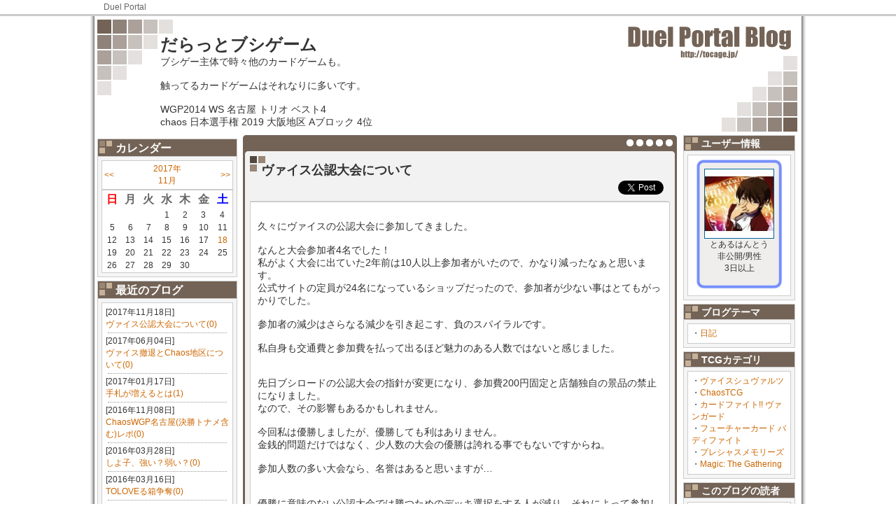

--- FILE ---
content_type: text/html; charset=UTF-8
request_url: https://tocage.jp/blog/14372/1510992295.html
body_size: 31512
content:
<!DOCTYPE html PUBLIC "-//W3C//DTD XHTML 1.0 Transitional//EN" "http://www.w3.org/TR/xhtml1/DTD/xhtml1-transitional.dtd">
<html xmlns="http://www.w3.org/1999/xhtml">
<head prefix="og: http://ogp.me/ns# website: http://ogp.me/ns/website#">
<meta http-equiv="Content-Type" content="text/html; charset=utf-8" />
<meta name="description" content="久々にヴァイスの公認大会に参加してきました。なんと大会参加者4名でした！私がよく大会に出ていた2年前は10人以上参加者がいたので、かなり減ったなぁと思います。公式サイトの定員が24名になっているショップだった...">
<meta name="keywords" content="ヴァイスシュヴァルツ,ヴァイスシュヴァルツ,WS,ヴァイスシュバルツ,ヴァイス,デッキレシピ,トレード,ニュース,DuelPortal ToCaGe,DuelPortal,トレーディングカードゲーム,TCG,ブログ">

<meta property="og:site_name" content="DuelPortal トレーディングカードゲームコミュニケーションツール">
<meta property="og:title" content="ヴァイス公認大会について">
<meta property="og:url" content="https://tocage.jp/blog/14372/1510992295.html">
<meta property="og:description" content="久々にヴァイスの公認大会に参加してきました。なんと大会参加者4名でした！私がよく大会に出ていた2年前は10人以上参加者がいたので、かなり減ったなぁと思います。公式サイトの定員が24名になっているショップだった...">
<meta property="og:type" content="article">
<meta property="og:locale" content="ja_JP">

<meta name="twitter:card" content="summary">

<title>ヴァイス公認大会について | DuelPortal</title>

  <link href="/css/AbatarBorder.css" rel="stylesheet" type="text/css" />

  <link href="/css/BlogStyle.css" rel="stylesheet" type="text/css" />

  <link href="/css/Wiki.css" rel="stylesheet" type="text/css" />

  <link href="/css/DeckView.css" rel="stylesheet" type="text/css" />

<!-- 選択したテーマ毎のスタイル -->
  <link href="/css/BlogDesign/Sq/DEFAULT.css" rel="stylesheet" type="text/css" />
   
   <!-- headタグ終了手前に置く -->
      <script type="text/javascript">
      <!--
         var _gaq = _gaq || [];
          _gaq.push(['_setAccount', 'UA-8706823-1']);
          _gaq.push(['_trackPageview']);
        
          (function() {
            var ga = document.createElement('script'); ga.type = 'text/javascript'; ga.async = true;
            ga.src = ('https:' == document.location.protocol ? 'https://ssl' : 'http://www') + '.google-analytics.com/ga.js';
            var s = document.getElementsByTagName('script')[0]; s.parentNode.insertBefore(ga, s);
          })();
      //-->
      </script>
   <!-- headタグ終了手前に置く -->
</head>

<body>

<div id="Header">
    <div id="HeaderNavi">
    <a href="https://tocage.jp">Duel Portal</a>
    <!-- end #HeaderNavi --></div>
    <!-- end #Header --></div>

    <div id="Wrapper">
        <div id="BlogHeader">
        <h1><a href="https://tocage.jp/blog/14372/">だらっとブシゲーム</a></h1>
        <p>ブシゲー主体で時々他のカードゲームも。<br /><br />触ってるカードゲームはそれなりに多いです。<br /><br />WGP2014 WS 名古屋 トリオ ベスト4<br />chaos 日本選手権 2019 大阪地区 Aブロック 4位</p>
        </div>

  
  
  
  
        <!-- マイページ：プロフィール編集 -->
                <div id="LeftBox">
            
            <div class="Adv">          
              
                  
                    
                    <!--      fluct グループ名「DuelPortal：blog：200×200（左カラム下）」      -->
                    <script type="text/javascript" src="https://cdn-fluct.sh.adingo.jp/f.js?G=1000014141"></script>
                    <!--      fluct ユニット名「DuelPortal：blog：200×200（左カラム下）」     -->
                    <script type="text/javascript">
                    //<![CDATA[
                    if(typeof(adingoFluct)!="undefined") adingoFluct.showAd('1000019447');
                    //]]>
                    </script>
                    
                  
              
          
</div>
            
            <div class="LeftMenuIndex">カレンダー</div>
            <div class="LeftMenuBox">
              <table>
                <tr><td align="left"><a href="https://tocage.jp/blog/14372/list/2017/10/">&lt;&lt;</a></td><td align="center"><a href="https://tocage.jp/blog/14372/list/2017/11/">2017年<br />11月</a></td><td align="right"><a href="https://tocage.jp/blog/14372/list/2017/12/">&gt;&gt;</a></td></tr>
              </table>
              <table>
                <tr><th align="center"><font color="#FF0000">日</font></th><th align="center">月</th><th align="center">火</th><th align="center">水</th><th align="center">木</th><th align="center">金</th><th align="center"><font color="#0000FF">土</font></th></tr>
                
                  <tr><td align="center"></td>
                
                  <td align="center"></td>
                
                  <td align="center"></td>
                
                  <td align="center">1</td>
                
                  <td align="center">2</td>
                
                  <td align="center">3</td>
                
                  <td align="center">4</td></tr>
                
                  <tr><td align="center">5</td>
                
                  <td align="center">6</td>
                
                  <td align="center">7</td>
                
                  <td align="center">8</td>
                
                  <td align="center">9</td>
                
                  <td align="center">10</td>
                
                  <td align="center">11</td></tr>
                
                  <tr><td align="center">12</td>
                
                  <td align="center">13</td>
                
                  <td align="center">14</td>
                
                  <td align="center">15</td>
                
                  <td align="center">16</td>
                
                  <td align="center">17</td>
                
                  <td align="center"><a href="https://tocage.jp/blog/14372/list/2017/11/18/">18</a></td></tr>
                
                  <tr><td align="center">19</td>
                
                  <td align="center">20</td>
                
                  <td align="center">21</td>
                
                  <td align="center">22</td>
                
                  <td align="center">23</td>
                
                  <td align="center">24</td>
                
                  <td align="center">25</td></tr>
                
                  <tr><td align="center">26</td>
                
                  <td align="center">27</td>
                
                  <td align="center">28</td>
                
                  <td align="center">29</td>
                
                  <td align="center">30</td></tr>
                
              </table>
            <!-- end #BlogKijiLeftMenu --></div>
            
            
            
                <div class="LeftMenuIndex">最近のブログ</div>
                <div class="LeftMenuBox">
                  <div class="LeftMenuContainer">
                  
                    <p style="font-size: 12px; margin: 0px; color: #333;">[2017年11月18日]<br />
                    <a style="font-size:12px" href="https://tocage.jp/blog/14372/1510992295.html">ヴァイス公認大会について(0)</a></p>
                    <div class="dammyline"></div>
                  
                    <p style="font-size: 12px; margin: 0px; color: #333;">[2017年06月04日]<br />
                    <a style="font-size:12px" href="https://tocage.jp/blog/14372/1496585334.html">ヴァイス撤退とChaos地区について(0)</a></p>
                    <div class="dammyline"></div>
                  
                    <p style="font-size: 12px; margin: 0px; color: #333;">[2017年01月17日]<br />
                    <a style="font-size:12px" href="https://tocage.jp/blog/14372/1484644173.html">手札が増えるとは(1)</a></p>
                    <div class="dammyline"></div>
                  
                    <p style="font-size: 12px; margin: 0px; color: #333;">[2016年11月08日]<br />
                    <a style="font-size:12px" href="https://tocage.jp/blog/14372/1478537882.html">ChaosWGP名古屋(決勝トナメ含む)レポ(0)</a></p>
                    <div class="dammyline"></div>
                  
                    <p style="font-size: 12px; margin: 0px; color: #333;">[2016年03月28日]<br />
                    <a style="font-size:12px" href="https://tocage.jp/blog/14372/1459163411.html">しよ子、強い？弱い？(0)</a></p>
                    <div class="dammyline"></div>
                  
                    <p style="font-size: 12px; margin: 0px; color: #333;">[2016年03月16日]<br />
                    <a style="font-size:12px" href="https://tocage.jp/blog/14372/1458128246.html">TOLOVEる箱争奪(0)</a></p>
                    <div class="dammyline"></div>
                  
            <!-- end #BlogKijiLeftMenu --></div>
                <div class="IchiranHyouji"><a href="https://tocage.jp/blog/14372/list/">もっと見る</a></div>
            <!-- end #LeftMenuBox --></div>
            
                <div class="LeftMenuIndex">最新のコメント</div>
                <div class="LeftMenuBox">
                    <div class="LeftMenuContainer">
                    
                      <p style="font-size: 12px; margin: 0px; color: #333;">[2017年01月17日]<br />
                      <a style="font-size:12px" href="https://tocage.jp/blog/14372/1484644173.html#res">手札が増えるとは(1)</a></p>
                      <div class="dammyline"></div>
                    
                      <p style="font-size: 12px; margin: 0px; color: #333;">[2016年01月25日]<br />
                      <a style="font-size:12px" href="https://tocage.jp/blog/14372/1453713029.html#res">物語箱争奪戦 レポ(2)</a></p>
                      <div class="dammyline"></div>
                    
                      <p style="font-size: 12px; margin: 0px; color: #333;">[2016年01月25日]<br />
                      <a style="font-size:12px" href="https://tocage.jp/blog/14372/1453649261.html#res">物語箱争奪(赤緑ラブライブ)(4)</a></p>
                      <div class="dammyline"></div>
                    
                <!-- end #MenuContainer --></div>
            <!-- end #LeftMenuBox --></div>
            
                <div class="LeftMenuIndex">お気に入りブログ</div>
                <div class="LeftMenuBox">
                    <div class="LeftMenuContainer">
                    
                      <p style="font-size: 12px; margin: 0px; color: #333;">[2019年08月13日]<br />
                      <a style="font-size:12px" href="https://tocage.jp/blog/13666/">フィン</a>さん</p>
                      <a style="font-size:12px" href="https://tocage.jp/blog/13666/1565687882.html">WSブログ移動しました。(0)</a></p>
                      <div class="dammyline"></div>
                    
                      <p style="font-size: 12px; margin: 0px; color: #333;">[2018年04月24日]<br />
                      <a style="font-size:12px" href="https://tocage.jp/blog/9438/">佐々木</a>さん</p>
                      <a style="font-size:12px" href="https://tocage.jp/blog/9438/1524574966.html">【遊戯王】新規もらったしドラグのレシピと展開(0)</a></p>
                      <div class="dammyline"></div>
                    
                      <p style="font-size: 12px; margin: 0px; color: #333;">[2017年12月28日]<br />
                      <a style="font-size:12px" href="https://tocage.jp/blog/13666/">フィン</a>さん</p>
                      <a style="font-size:12px" href="https://tocage.jp/blog/13666/1514467172.html">プリズマ☆イリヤ考察～環境タイトルを添えて～(0)</a></p>
                      <div class="dammyline"></div>
                    
                      <p style="font-size: 12px; margin: 0px; color: #333;">[2017年11月02日]<br />
                      <a style="font-size:12px" href="https://tocage.jp/blog/9438/">佐々木</a>さん</p>
                      <a style="font-size:12px" href="https://tocage.jp/blog/9438/1509630214.html">【WS】WGP参加予定(0)</a></p>
                      <div class="dammyline"></div>
                    
                      <p style="font-size: 12px; margin: 0px; color: #333;">[2017年10月29日]<br />
                      <a style="font-size:12px" href="https://tocage.jp/blog/9438/">佐々木</a>さん</p>
                      <a style="font-size:12px" href="https://tocage.jp/blog/9438/1509203881.html">【Chaos】未知(0)</a></p>
                      <div class="dammyline"></div>
                    
                      <p style="font-size: 12px; margin: 0px; color: #333;">[2017年07月28日]<br />
                      <a style="font-size:12px" href="https://tocage.jp/blog/13666/">フィン</a>さん</p>
                      <a style="font-size:12px" href="https://tocage.jp/blog/13666/1501201440.html">プリヤ発売じゃーッ！(0)</a></p>
                      <div class="dammyline"></div>
                    
                      <p style="font-size: 12px; margin: 0px; color: #333;">[2017年07月16日]<br />
                      <a style="font-size:12px" href="https://tocage.jp/blog/13666/">フィン</a>さん</p>
                      <a style="font-size:12px" href="https://tocage.jp/blog/13666/1500208327.html">途中経過とビビスト(0)</a></p>
                      <div class="dammyline"></div>
                    
                      <p style="font-size: 12px; margin: 0px; color: #333;">[2017年06月24日]<br />
                      <a style="font-size:12px" href="https://tocage.jp/blog/13666/">フィン</a>さん</p>
                      <a style="font-size:12px" href="https://tocage.jp/blog/13666/1498300789.html">きんきょーほーこく(0)</a></p>
                      <div class="dammyline"></div>
                    
                      <p style="font-size: 12px; margin: 0px; color: #333;">[2017年04月21日]<br />
                      <a style="font-size:12px" href="https://tocage.jp/blog/13666/">フィン</a>さん</p>
                      <a style="font-size:12px" href="https://tocage.jp/blog/13666/1492750730.html">着る裸着る(0)</a></p>
                      <div class="dammyline"></div>
                    
                      <p style="font-size: 12px; margin: 0px; color: #333;">[2017年03月10日]<br />
                      <a style="font-size:12px" href="https://tocage.jp/blog/13666/">フィン</a>さん</p>
                      <a style="font-size:12px" href="https://tocage.jp/blog/13666/1489126877.html">名前変えてFuture Strike!(0)</a></p>
                      <div class="dammyline"></div>
                    
                <!-- end #MenuContainer --></div>
            <!-- end #LeftMenuBox --></div>
            
            <div class="Adv">          
              
                  
                    
                      <!--      fluct グループ名「DuelPortal：blog：200×200（左カラム上_1st）」      -->
                      <script type="text/javascript" src="https://cdn-fluct.sh.adingo.jp/f.js?G=1000014140"></script>
                      <!--      fluct ユニット名「DuelPortal：blog：200×200（左カラム上_1st）」     -->
                      <script type="text/javascript">
                      //<![CDATA[
                      if(typeof(adingoFluct)!="undefined") adingoFluct.showAd('1000019446');
                      //]]>
                      </script>
                    
                  
               
          
</div>

        <!-- end #LeftBox --></div>

        
                <div id="RightBox">
            
            
            
            <div class="RightMenuIndex">ユーザー情報</div>
            <div class="RightMenuBox">
                <div class="RightMenuContainer">
                
                <div class="TocageDeck" style="	background-size: 100% auto;
                                                    background-repeat: no-repeat;
                                                    width: 100px;
                                                    height: 176px;
                                                    padding-top: 14px;
                                                    padding-left: 12px;
                                                    padding-right: 12px;
                                                    margin-left: auto; margin-right: auto;
                                                    background-image: url(/img/item/FILE/CARD_none.gif);">
                  <center><a style="margin-bottom: 8px;" href="https://tocage.jp/blog/14372/"><img id="abatarN" src="https://tocage.jp/FILE/USER/14372_1453470823s.jpg" width="98" height="98" /></a></center>
                  <center>とあるはんとう</center>
                  <center>非公開/男性</center>
                  <center>3日以上</center>
                </div>
                
                
                <!-- end #RightMenuContainer --></div>
            <!-- end #RightMenuBox --></div>
                
            <div class="RightMenuIndex">ブログテーマ</div>
            <div class="RightMenuBox">
                <div class="RightMenuContainer">
                
                <div id="MyBookMarkList">
                  
                  ・<a style="font-size:12px" href="https://tocage.jp/blog/14372/list/category/1453470700/">日記</a><br />
                  
                </div>
                
                <!-- end #RightMenuContainer --></div>
                 
            <!-- end #RightMenuBox --></div>
                
            <div class="RightMenuIndex">TCGカテゴリ</div>
            <div class="RightMenuBox">
                <div class="RightMenuContainer">
                
                <div id="MyBookMarkList">
                  
                  ・<a style="font-size:12px" href="https://tocage.jp/blog/14372/list/tcgcategory/WS/">ヴァイスシュヴァルツ</a><br />
                  
                  ・<a style="font-size:12px" href="https://tocage.jp/blog/14372/list/tcgcategory/CHAOS/">ChaosTCG</a><br />
                  
                  ・<a style="font-size:12px" href="https://tocage.jp/blog/14372/list/tcgcategory/CFVANGUARD/">カードファイト!! ヴァンガード</a><br />
                  
                  ・<a style="font-size:12px" href="https://tocage.jp/blog/14372/list/tcgcategory/BUDDY/">フューチャーカード バディファイト</a><br />
                  
                  ・<a style="font-size:12px" href="https://tocage.jp/blog/14372/list/tcgcategory/P-MEMORIES/">プレシャスメモリーズ</a><br />
                  
                  ・<a style="font-size:12px" href="https://tocage.jp/blog/14372/list/tcgcategory/MTG/">Magic: The Gathering</a><br />
                  
                </div>
                
                <!-- end #RightMenuContainer --></div>
                 
            <!-- end #RightMenuBox --></div>
            
            <div class="RightMenuIndex">このブログの読者</div>
            <div class="RightMenuBox">
                <div class="RightMenuContainer">
                
                <div id="OtBookMarkList">
                
                  <a style="font-size:12px" href="https://tocage.jp/blog/13666/">フィン さん</a><br />
                  <div class="dammyline"></div>
                
                  <a style="font-size:12px" href="https://tocage.jp/blog/9438/">佐々木 さん</a><br />
                  <div class="dammyline"></div>
                
                  <a style="font-size:12px" href="https://tocage.jp/blog/11540/">PLM さん</a><br />
                  <div class="dammyline"></div>
                
                  <a style="font-size:12px" href="https://tocage.jp/blog/13817/">ウィザード さん</a><br />
                  
                
                </div>
                
                <!-- end #RightMenuContainer --></div>
                <div class="IchiranHyouji"><a href="https://tocage.jp/blog/14372/READER/">もっと見る</a></div>
            <!-- end #RightMenuBox --></div>
            
            <div class="Adv">        <div id="TopHeaderBanner">
          
            
              
                <!--      fluct グループ名「DuelPortal：blog：160×600（右カラム下）」      -->
                <script type="text/javascript" src="https://cdn-fluct.sh.adingo.jp/f.js?G=1000014143"></script>
                <!--      fluct ユニット名「DuelPortal：blog：160×600（右カラム下）」     -->
                <script type="text/javascript">
                //<![CDATA[
                if(typeof(adingoFluct)!="undefined") adingoFluct.showAd('1000019449');
                //]]>
                </script>
              
            
          
        <!-- end #TopHeadeBanner --></div>
</div>
        
        <!-- end #RightBox --></div>

<script type="text/javascript">
<!--
function FriendShinsei() {
    subWin = window.open("https://tocage.jp/pop_friend_shinsei.cgi?b_id=14372", "subwindow", 'width=400, height=250');
    subWin.focus();
}


-->
</script>

        
                <div id="mainContent">
            <div id="ContentHead"></div>
            <div id="ContentBody">
            
            
            <!-- #################################### -->
            <!--↓↓↓↓↓ プロフィール表示 ↓↓↓↓↓-->
            
            <!--↑↑↑↑↑ プロフィール表示 ↑↑↑↑↑-->
            <!-- #################################### -->
            
            
            
            <!-- #################################### -->
            <!--↓↓↓↓↓ 公開中デッキリスト ↓↓↓↓↓-->
            
            <!--↓↓↓↓↓ 公開中デッキリスト ↓↓↓↓↓-->
            <!-- #################################### -->
            
            
            
            <!-- #################################### -->
            <!--↓↓↓↓↓ 月別表示 ↓↓↓↓↓-->
            
            <!--↑↑↑↑↑ 月別表示 ↑↑↑↑↑-->
            <!-- #################################### -->
            
            
            
            <!-- #################################### -->
            <!--↓↓↓↓↓ ブログ本文表示 ↓↓↓↓↓-->
            
            
            <!-- BLOG-MAIN:S -->
                
                <div class="BlogTitle">ヴァイス公認大会について
                  <div align="right"><table><tr><td><a href="https://twitter.com/share" class="twitter-share-button" data-count="horizontal">Tweet</a><script type="text/javascript" src="https://platform.twitter.com/widgets.js"></script></td>
                    <td><div id="fb-root"></div><script src="https://connect.facebook.net/en_US/all.js#xfbml=1"></script><fb:like href="" send="false" layout="button_count" width="100" show_faces="true" font="lucida grande"></fb:like></td></tr></table>
                  </div>
                </div>
                 
                
                
                <div class="Honbun">
                  <div class="BlogKijiHonbun">
                
                
                
                
                <div class="user-area"><br />久々にヴァイスの公認大会に参加してきました。<br /><br />なんと大会参加者4名でした！<br />私がよく大会に出ていた2年前は10人以上参加者がいたので、かなり減ったなぁと思います。<br />公式サイトの定員が24名になっているショップだったので、参加者が少ない事はとてもがっかりでした。<br /><br />参加者の減少はさらなる減少を引き起こす、負のスパイラルです。<br /><br />私自身も交通費と参加費を払って出るほど魅力のある人数ではないと感じました。<br /><br /><br />先日ブシロードの公認大会の指針が変更になり、参加費200円固定と店舗独自の景品の禁止になりました。<br />なので、その影響もあるかもしれません。<br /><br />今回私は優勝しましたが、優勝しても利はありません。<br />金銭的問題だけではなく、少人数の大会の優勝は誇れる事でもないですからね。<br /><br />参加人数の多い大会なら、名誉はあると思いますが…<br /><br /><br />優勝に意味のない公認大会では勝つためのデッキ選択をする人が減り、それによって参加しなくなる人もいるでしょう。<br /><br />地方では一度減り始めた参加人数を復活させるこは難しいです。<br /><br />さらに新規ユーザーも、公認大会の参加人数が少ないカードゲームは始めにくいです。<br /><br />先行きが不安だったり、対戦相手の確保が難しくなったりしますからね。<br /><br />もしあなたが公認大会当日そのお店に居て、公認大会の参加を見送っているなら、ユーザー減少の手助けをしているかもしれません。<br /><br />お店への感謝と自分の地域のそのゲームの発展のために、週一回くらいは200円払ってもいいのかもしれません。<br /><br /><br />今日一日で私の地域のヴァイスシュヴァルツもここまでかなぁと感じました。<br /><br />ヴァイスシュヴァルツというゲームは好きですが、誠に残念ながらまたしばらく公認大会には参加しません。<br /><br />そう決意する程度には、私の地域のヴァイスシュヴァルツの公認大会参加者は減っていました。<br /><br />今回は二年ぶり、次回はいつなんでしょう。<br /><br />以上です。<br /><br />またいつか。<br /></div><br />
                <!-- end .BlogKijiHonbun --></div>
                
                <p id="TourokuTag">登録タグ：
                
                  <a href="https://tocage.jp/blog_list.cgi?tag=ヴァイスシュヴァルツ">ヴァイスシュヴァルツ</a>&nbsp;
                
                </p>
                <div style="text-align:right;">あなたはこのブログの 1644 番目の読者です。</div>
                
                <div class="LinkUnit">
                <br /><br />
                <span id="BookmarkSetLink"></span>
                <div class="dammyline"></div>
                <center>          
              
                  
                    
                      <!--      fluct グループ名「DuelPortal：blog：468×60（コンテンツ下）」      -->
                      <script type="text/javascript" src="https://cdn-fluct.sh.adingo.jp/f.js?G=1000014142"></script>
                      <!--      fluct ユニット名「DuelPortal：blog：468×60（コンテンツ下）」     -->
                      <script type="text/javascript">
                      //<![CDATA[
                      if(typeof(adingoFluct)!="undefined") adingoFluct.showAd('1000019448');
                      //]]>
                      </script>
                    
                  
              
          
</center>
                <!-- end .LinkUnit --></div>
            <!-- end .Honbun --></div>
                
                
            
                <table width="99%">
                <tr><td align="left">テーマ：<a href="https://tocage.jp/blog/14372/list/category//"></a></td><td align="right">投稿日時：2017/11/18 17:04</td></tr>
                <tr><td align="left" colspan="2">TCGカテゴリ：
                
                  <a href="https://tocage.jp/blog/14372/list/tcgcategory/WS/">ヴァイスシュヴァルツ</a>&nbsp;&nbsp;
                
                </td></tr>
                <tr><td>表示範囲：全体</td></tr>
                <tr><td align="right" colspan="2"><td align="right"></td></tr>
                </table>
                
                <div align="right"><table><tr><td><a href="https://twitter.com/share" class="twitter-share-button" data-count="horizontal">Tweet</a><script type="text/javascript" src="https://platform.twitter.com/widgets.js"></script></td>
                  <td><div id="fb-root"></div><script src="https://connect.facebook.net/en_US/all.js#xfbml=1"></script><fb:like href="" send="false" layout="button_count" width="100" show_faces="true" font="lucida grande"></fb:like></td></tr></table>
                </div>
                
                <table width="80%" style="padding-top: 15px; padding-bottom: 15px; margin-left: auto; margin-right: auto;">
                <tr>
                  <td align="left"><a href="https://tocage.jp/blog/14372/1496585334.html">前のブログへ</a></td>
                  <td align="center"><a href="https://tocage.jp/blog/14372/list/2017/11/">2017年11月のブログ一覧へ</a><br /><a href="https://tocage.jp/blog/14372/list/">ブログ一覧へ</a></td>
                  <td align="right">　</td>
                </tr>
                </table>
            <!-- end .ContentBody --></div>
            <div id="ContentBottom" style="margin-bottom: 8px;"></div>
            
            <div id="ContentHead"></div><!-- コメント枠 -->
            <div id="ContentBody">
            
                <a name="res"></a>
                <div class="BlogTitle" style="margin-bottom: 5px;">
                  現在コメントはありません。
                </div>
                
                &nbsp;
                
            <!-- end .ContentBody --></div>
            <div id="ContentBottom" style="margin-bottom: 8px;"></div>
            
            
            <!--↑↑↑↑↑ ブログ本文表示 ↑↑↑↑↑-->
            <!-- #################################### -->
            
            
            
            <!-- #################################### -->
            <!--↓↓↓↓↓ お気に入りリスト表示 ↓↓↓↓↓-->
            
            <!--↑↑↑↑↑ お気に入りリスト表示 ↑↑↑↑↑-->
            <!-- #################################### -->
            
            
            
        <!-- end #mainContent --></div>
        <!-- このクリアリングエレメントは、#container div に強制的にすべての子フローティングエレメントが含まれるようにするため、#mainContent div の直後に配置される必要があります --><br class="clearfloat" />

        
  
  
  
  
    <!-- end #wrapper --></div>
        
<div id="Footer">
    <div id="FooterNavi">
    <a href="https://tocage.jp">Duel Portal</a>
    <!-- end #FooterNavi --></div>

<!-- end #Footer --></div>

</body>
</html>



--- FILE ---
content_type: text/css
request_url: https://tocage.jp/css/Wiki.css
body_size: 1710
content:
@charset "utf-8";
/* CSS Document */

#content_block_1 {
	width: 99%;
	font-size: 10px;
	border-collapse: collapse;
}
#content_block_1 tr th {
	background-color: #add8e6;
	white-space: nowrap;
	padding-right: 3px;
	padding-left: 3px;
	border: 1px solid #999;
	color: #069;
}
#content_block_1 tr td {
	border: 1px solid #999;
	padding-right: 3px;
	padding-left: 3px;
}

#content_block_2 {
	width: 99%;
	border-collapse: collapse;
}
#content_block_2 tr th {
	font-size: 10px;
	background-color: #add8e6;
	white-space: nowrap;
	padding-right: 3px;
	padding-left: 3px;
	border: 1px solid #999;
	color: #069;
}
#content_block_2 tr td {
	font-size: 10px;
	border: 1px solid #999;
	padding-right: 3px;
	padding-left: 3px;
}

#content_block_3 {
	width: 99%;
	font-size: 10px;
	border-collapse: collapse;
}
#content_block_3 tr th {
	background-color: #add8e6;
	white-space: nowrap;
	padding-right: 3px;
	padding-left: 3px;
	border: 1px solid #999;
	color: #069;
}
#content_block_3 tr td {
	border: 1px solid #999;
	padding-right: 3px;
	padding-left: 3px;
}

#content_block_4 {
	width: 99%;
	font-size: 10px;
	border-collapse: collapse;
}
#content_block_4 tr th {
	background-color: #add8e6;
	white-space: nowrap;
	padding-right: 3px;
	padding-left: 3px;
	border: 1px solid #999;
	color: #069;
}
#content_block_4 tr td {
	border: 1px solid #999;
	padding-right: 3px;
	padding-left: 3px;
}

#content_block_5 {
	width: 99%;
	font-size: 10px;
	border-collapse: collapse;
}
#content_block_5 tr th {
	background-color: #add8e6;
	white-space: nowrap;
	padding-right: 3px;
	padding-left: 3px;
	border: 1px solid #999;
	color: #069;
}
#content_block_5 tr td {
	border: 1px solid #999;
	padding-right: 3px;
	padding-left: 3px;
}
